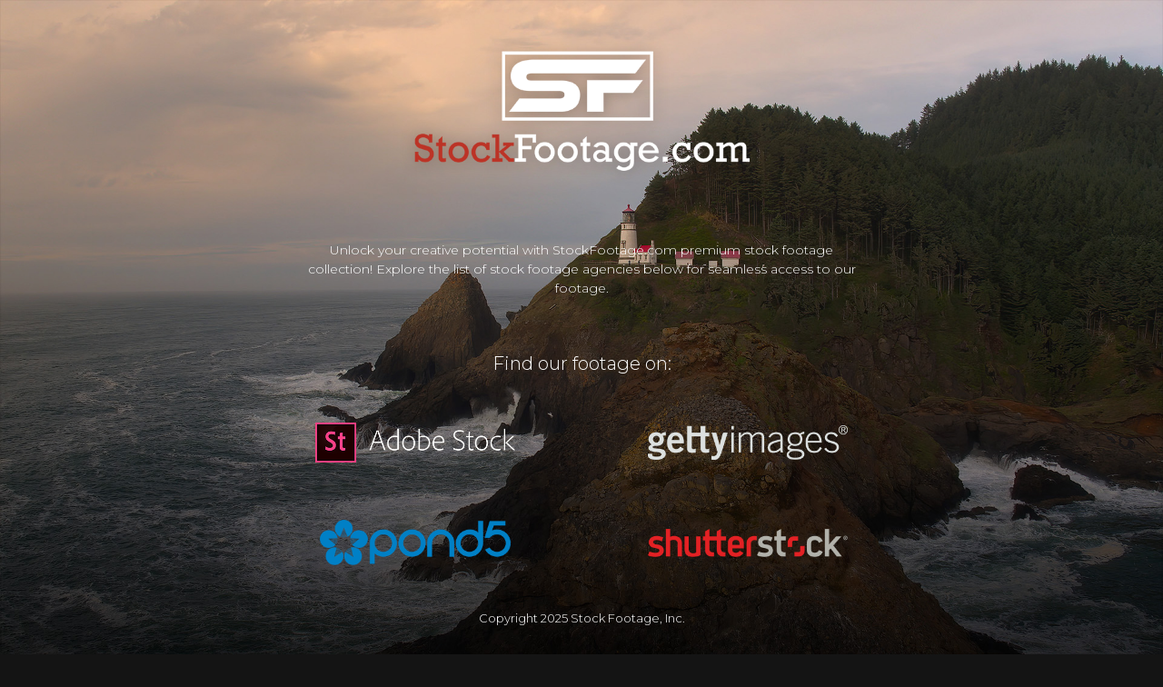

--- FILE ---
content_type: text/html; charset=utf-8
request_url: https://stockfootage.com/shop/shot-of-westerkerk-and-nearby-streets-in-amsterdam/
body_size: 2704
content:
<!DOCTYPE html>
<html>
  <head>
    <script async src="https://www.googletagmanager.com/gtag/js?id=UA-36722626-2" type="9711e0158ae333d0a5cd071d-text/javascript"></script>
    <script type="9711e0158ae333d0a5cd071d-text/javascript">
        window.dataLayer = window.dataLayer || [];
        function gtag(){dataLayer.push(arguments);}
        gtag('js', new Date());
        gtag('config', 'UA-36722626-2');
    </script>
    <title>StockFootage.com</title>
    <style>
        body {
            margin: 0;
            color: #fff;
            height: 100vh;
            background: url("") no-repeat center center fixed;
            background-size: cover;
            background-color: #141414;
            font-family: "Montserrat", 'Open Sans', sans-serif;
            font-optical-sizing: auto;
            font-weight: 300;
            font-style: normal;
            display: flex;
            flex-direction: column;
        }
        #main {
            display: flex;
            flex-direction: column;
            align-items: center;
            justify-content: center;
            flex-grow: 1;
        }
        #footer {
            text-align: center;
            display: flex;
            align-items: center;
            flex-direction: column;
            font-size: 13px;
            margin: 20px;
            place-self: normal;
        }
        a {
            color: #fff;
            text-decoration: none;
        }
        a:hover {
            text-decoration: underline;
        }
        #logo {
            margin: 0 auto;
            display: block;
            max-width: 400px;
            margin: 40px;
        }
        #find-us {
            font-size: 20px;
            text-align: center;
            margin-top: 20px;
            white-space: nowrap;
        }
        #resellers {
            display: flex;
            justify-content: center;
            margin-top: 20px;
            align-content: space-between;
            flex-direction: column;
            align-items: center;

        }
        #resellers > div {
            display: flex;
            flex-direction: row;
            align-items: center;
            place-content: space-around;
        }
        #resellers a {
            display: flex;
            align-items: center;
            justify-content: center;
            margin: 20px;
            border: 3px solid transparent;
            padding: 7px 10px;
            transition: border-color 0.15s;
            height: 50px;
            width: 220px;
        }
        #resellers > div a:first-child {
            margin-right: 60px;
        }
        #resellers > div a:last-child {
            margin-left: 60px;
        }
        #resellers a:hover {
            border: 3px solid #fff;
        }
        #resellers a img {
            max-height: 50px;
            max-width: 220px;
        }
        #desc {
            max-width: 620px;
            margin: 20px 20px 40px 20px;
            font-size: 14px;
            line-height: 1.5em;
            width: 80%;
            text-align: center;
        }
        #bg-plate {
            position: absolute;
            top: 0;
            left: 0;
            width: 100%;
            height: 100%;
            background-color: #141414;
            z-index: -1;
        }
        #contact-links {
            display: flex;
            flex-direction: row;
            align-items: center;
            justify-content: center;
            justify-content: space-between;
            max-width: 350px;
            width: 100%;
        }
        #copyright {
            white-space: nowrap;
        }
        /* styles for mobile */
        @media screen and (max-width: 800px){
            #resellers > div a:first-child {
                margin-right: 35px;
            }
            #resellers > div a:last-child {
                margin-left: 35px;
            }
        }
        @media screen and (max-width: 600px){
            #logo {
                width: 300px;
                margin-top: 20px;
            }
            #find-us {
                font-size: 16px;
            }
            #resellers a { 
                margin: 10px !important;
                height: 40px;
                width: 180px;
            }
            #resellers a img {
                max-height: 40px;
                max-width: 180px;
            }
            #resellers > div{
                flex-direction: column;
            }
            #contact-links {
                flex-direction: column;
            }
            #contact-links a {
                display: block;
                padding: 10px 0;
            }
            #desc {
                margin: 0px 20px 20px 20px;
            }
        }
    </style>
    <script type="9711e0158ae333d0a5cd071d-text/javascript">
        const bgs = [
            '/bg/bg1.jpg', 
            '/bg/bg2.jpg', 
            '/bg/bg3.jpg', 
            '/bg/bg4.jpg',
            '/bg/bg5.jpg',
            '/bg/bg6.jpg',
            '/bg/bg7.jpg',
            '/bg/bg8.jpg',
            '/bg/bg9.jpg',
            '/bg/bg10.jpg',
            '/bg/bg11.jpg',
            '/bg/bg12.jpg',
            '/bg/bg13.jpg',
            '/bg/bg14.jpg',
            '/bg/bg15.jpg',
            '/bg/bg16.jpg',
            '/bg/bg17.jpg',
            '/bg/bg18.jpg',
            '/bg/bg19.jpg',
            '/bg/bg20.jpg',
            '/bg/bg21.jpg',
        ];
        const bg = bgs[Math.floor(Math.random() * bgs.length)];
        window.onload = () => {
            const img = new Image();
            img.src = bg;
            img.onload = () => {
                document.body.style.backgroundImage = `url(${bg})`;
                const bgPlate = document.getElementById('bg-plate');
                bgPlate.style.backgroundColor = 'rgba(0, 0, 0, 0)';
                bgPlate.style.transition = 'background-color 1.5s';
            }
        }
    </script>

    <link rel="preconnect" href="https://fonts.googleapis.com">
    <link rel="preconnect" href="https://fonts.gstatic.com" crossorigin>
    <link href="https://fonts.googleapis.com/css2?family=Montserrat:ital,wght@0,100..900;1,100..900&display=swap" rel="stylesheet">
    
    <meta charset="UTF-8">
    <meta name="viewport" content="width=device-width, initial-scale=1">
    <meta name="description" content="StockFootage.com provides stock video in HD & 4K for commercials, movies, and business. We have a vast library of high-quality, royalty-free stock footage that you can use in your projects.">
    <meta name="keywords" content="stock footage, stock video, royalty-free, nature, wildlife, travel, lifestyle, 4k">
    <meta name="author" content="StockFootage.com">
    <meta name="robots" content="index, follow">
    <meta name="revisit-after" content="7 days">
    <meta name="language" content="English">
    <meta name="google-site-verification" content="ypHDGIZiC_bUPl74XcD2kt69ul-NvWoTSis781WoXog">
    <meta property="og:url" content="https://stockfootage.com">
    <meta property="og:type" content="website">
    <meta property="og:title" content="StockFootage.com">
    <meta property="og:description" content="StockFootage.com provides stock video in HD & 4K for commercials, movies, and business. We have a vast library of high-quality, royalty-free stock footage that you can use in your projects.">
    <meta property="og:image" content="https://stockfootage.com/imgs/logo.png">
    <meta property="og:site_name" content="StockFootage.com">
    <meta property="og:locale" content="en_US">
  </head>
  <body>

    <div style="z-index: -100; position: absolute; color: rgba(255, 255, 255, .001); user-select: none;">
        <h1>StockFootage.com</h1>
    </div>

    <div id="bg-plate"></div>

    <div id="main">
        <img id="logo" src="/imgs/logo.png" alt="StockFootage.com logo">
        <div id="desc">Unlock your creative potential with StockFootage.com premium stock footage collection! Explore the list of stock footage agencies below for seamless access to our footage.</div>
        <div id="find-us">Find our footage on:</div>
        <div id="resellers">
            <div>
                <a href="https://stock.adobe.com/contributor/10259/stock-footage-inc?load_type=author&prev_url=detail" target="_blank">
                    <img src="/imgs/adobe_logo.png" alt="Adobe Stock Logo">
                </a>
                <a href="https://www.gettyimages.com/search/filmmaker?filmmaker=stock%20footage%2C%20inc." target="_blank">
                    <img src="/imgs/getty_logo.png" alt="Getty Images Logo">
                </a>
            </div>
            <div>
                <a href="https://www.pond5.com/artist/stockfootagecom?ref=stockfootagecom " target="_blank">
                    <img src="/imgs/pond_logo.png" alt="Pond5 Logo">
                </a>
                <a href="https://www.shutterstock.com/g/Stock+Footage+Inc/video" target="_blank">
                    <img src="/imgs/shutter_logo.png" alt="Shutterstock Logo">
                </a>
            </div>
        </div>    
    </div>
    <div id="footer">
        <div id="copyright">
            Copyright 
            <script type="9711e0158ae333d0a5cd071d-text/javascript">
                document.write(new Date().getFullYear())
            </script> 
            Stock Footage, Inc. 
        </div>
        <br/><br/>
        <div id="contact-links">
            <a href="/cdn-cgi/l/email-protection#7a091b161f093a090e1519111c15150e1b1d1f54191517"><span class="__cf_email__" data-cfemail="cdbeaca1a8be8dbeb9a2aea6aba2a2b9acaaa8e3aea2a0">[email&#160;protected]</span></a>
            <a href="tel:1-801-361-0012">+1 (801) 361-0012</a>
        </div>
    </div>
  <script data-cfasync="false" src="/cdn-cgi/scripts/5c5dd728/cloudflare-static/email-decode.min.js"></script><script src="/cdn-cgi/scripts/7d0fa10a/cloudflare-static/rocket-loader.min.js" data-cf-settings="9711e0158ae333d0a5cd071d-|49" defer></script><script defer src="https://static.cloudflareinsights.com/beacon.min.js/vcd15cbe7772f49c399c6a5babf22c1241717689176015" integrity="sha512-ZpsOmlRQV6y907TI0dKBHq9Md29nnaEIPlkf84rnaERnq6zvWvPUqr2ft8M1aS28oN72PdrCzSjY4U6VaAw1EQ==" data-cf-beacon='{"version":"2024.11.0","token":"6db05fcf01da469f85f63ec959564011","r":1,"server_timing":{"name":{"cfCacheStatus":true,"cfEdge":true,"cfExtPri":true,"cfL4":true,"cfOrigin":true,"cfSpeedBrain":true},"location_startswith":null}}' crossorigin="anonymous"></script>
</body>
</html>